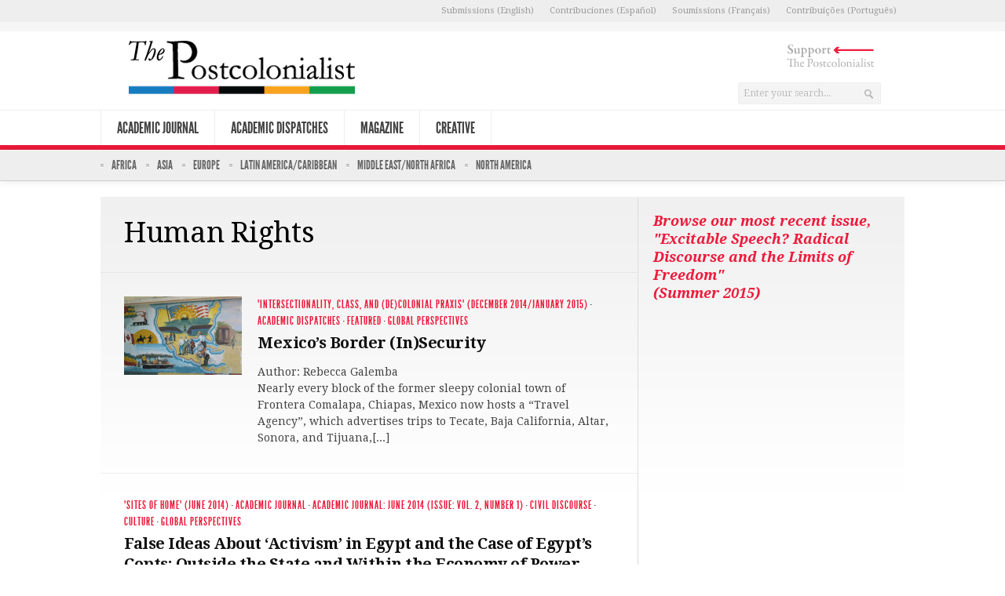

--- FILE ---
content_type: text/html; charset=UTF-8
request_url: http://postcolonialist.com/tag/human-rights/
body_size: 6599
content:
<!DOCTYPE html> 
<!--[if lt IE 7 ]><html class="no-js ie ie6" lang="en-US"> <![endif]-->
<!--[if IE 7 ]><html class="no-js ie ie7" lang="en-US"> <![endif]-->
<!--[if IE 8 ]><html class="no-js ie ie8" lang="en-US"> <![endif]-->
<!--[if (gte IE 9)|!(IE)]><!--><html class="no-js" lang="en-US"> <!--<![endif]-->
<head>
<meta charset="UTF-8">
<meta name="viewport" content="width=device-width, initial-scale=1.0">

<title>Human Rights Archives - The Postcolonialist</title>

<link rel="stylesheet" href="http://postcolonialist.com/wp-content/themes/postcolonialist1/style.css">
<link rel="pingback" href="http://postcolonialist.com/xmlrpc.php">
<!-- Include Print CSS -->
<link rel="stylesheet" href="/wp-content/themes/postcolonialist1/print.css" type="text/css" media="print" />

<!-- Include TinyMCE Style CSS  -->
<link rel="stylesheet" href="/wp-content/themes/postcolonialist1/editor-style.css" type="text/css" media="print" />

<link rel="icon" href="http://www.postcolonialist.com/wp-content/themes/postcolonialist1/favicon.png" type="image/x-icon" />
<link rel="shortcut icon" href="http://www.postcolonialist.com/wp-content/themes/postcolonialist1/favicon.png" type="image/x-icon" />

<script>document.documentElement.className = document.documentElement.className.replace("no-js","js");</script>

<link href='http://fonts.googleapis.com/css?family=Droid+Serif:400,400italic,700,700italic' rel='stylesheet' type='text/css'>
<!--[if lt IE 9]>
	<script src="http://html5shiv.googlecode.com/svn/trunk/html5.js"></script>
	<script src="http://postcolonialist.com/wp-content/themes/postcolonialist1/js/ie/selectivizr.js"></script>
<![endif]-->

<!-- This site is optimized with the Yoast WordPress SEO plugin v1.4.24 - http://yoast.com/wordpress/seo/ -->
<link rel="canonical" href="http://postcolonialist.com/tag/human-rights/" />
<!-- / Yoast WordPress SEO plugin. -->

<link rel="alternate" type="application/rss+xml" title="The Postcolonialist &raquo; Feed" href="http://postcolonialist.com/feed/" />
<link rel="alternate" type="application/rss+xml" title="The Postcolonialist &raquo; Comments Feed" href="http://postcolonialist.com/comments/feed/" />
<link rel="alternate" type="application/rss+xml" title="The Postcolonialist &raquo; Human Rights Tag Feed" href="http://postcolonialist.com/tag/human-rights/feed/" />
<link rel='stylesheet' id='cstmfldssrch_style-css'  href='http://postcolonialist.com/wp-content/plugins/custom-fields-search/css/style_wp_before_3.8.css?ver=3.7.41'  media='all' />
<link rel='stylesheet' id='style-responsive-css'  href='http://postcolonialist.com/wp-content/themes/postcolonialist1/style-responsive.css?ver=1.0'  media='all' />
<link rel='stylesheet' id='wpbandit-style-advanced-css'  href='http://postcolonialist.com/wp-content/themes/postcolonialist1/style-advanced.css?ver=3.7.41'  media='all' />
<link rel='stylesheet' id='wpbandit-custom-css'  href='http://postcolonialist.com/wp-content/themes/postcolonialist1/custom.css?ver=1.0'  media='all' />
<link rel='stylesheet' id='mailchimp-for-wp-css'  href='http://postcolonialist.com/wp-content/plugins/mailchimp-for-wp/assets/css/css.php?checkbox=1&#038;form=1&#038;ver=1.5.1'  media='all' />
<script type='text/javascript' src='http://postcolonialist.com/wp-includes/js/jquery/jquery.js?ver=1.10.2'></script>
<script type='text/javascript' src='http://postcolonialist.com/wp-includes/js/jquery/jquery-migrate.min.js?ver=1.2.1'></script>
<link rel="EditURI" type="application/rsd+xml" title="RSD" href="http://postcolonialist.com/xmlrpc.php?rsd" />
<link rel="wlwmanifest" type="application/wlwmanifest+xml" href="http://postcolonialist.com/wp-includes/wlwmanifest.xml" /> 
<script type="text/javascript">
var _gaq = _gaq || [];
_gaq.push(['_setAccount', 'UA-42446366-1']);
_gaq.push(['_trackPageview']);
(function() {
var ga = document.createElement('script'); ga.type = 'text/javascript'; ga.async = true;

ga.src = ('https:' == document.location.protocol ? 'https://' : 'http://') + 'stats.g.doubleclick.net/dc.js';

var s = document.getElementsByTagName('script')[0]; s.parentNode.insertBefore(ga, s);
})();
</script>
<meta name="robots" content="noindex,nofollow,noodp,noydir">
</head>

<body class="archive tag tag-human-rights tag-67 mobile-sidebar-disable">

<div id="fb-root"></div>
<script>(function(d, s, id) {
  var js, fjs = d.getElementsByTagName(s)[0];
  if (d.getElementById(id)) return;
  js = d.createElement(s); js.id = id;
  js.src = "//connect.facebook.net/en_US/sdk.js#xfbml=1&version=v2.0";
  fjs.parentNode.insertBefore(js, fjs);
}(document, 'script', 'facebook-jssdk'));</script>
	

<div id="wrap">
	<header id="header">
		<div class="container">
			<nav id="topbar-nav" class="fix"><ul id="nav-topbar" class="fix"><li id="menu-item-465" class="menu-item menu-item-type-post_type menu-item-object-page menu-item-465"><a href="http://postcolonialist.com/about/submissions/">Submissions (English)</a></li>
<li id="menu-item-581" class="menu-item menu-item-type-post_type menu-item-object-page menu-item-581"><a href="http://postcolonialist.com/about/submissions/contribuciones/">Contribuciones (Español)</a></li>
<li id="menu-item-583" class="menu-item menu-item-type-post_type menu-item-object-page menu-item-583"><a href="http://postcolonialist.com/about/submissions/soumissions/">Soumissions (Français)</a></li>
<li id="menu-item-582" class="menu-item menu-item-type-post_type menu-item-object-page menu-item-582"><a href="http://postcolonialist.com/about/submissions/contribuicoes/">Contribuições (Português)</a></li>
</ul></nav>			
						<div class="ads-header fix">
				<div class="container">
					<div class="grid one-full">
						<ul></ul>
					</div>
				</div>
			</div><!--/ads-header-->
						
			<div id="header-inner" class="fix">			
				<div class="pad fix">
					
					<!--/ <p id="logo"><a href="http://postcolonialist.com/" rel="home">The Postcolonialist</a></p>
 -->
					<!--/  -->
						<a href="http://www.postcolonialist.com"><img src="/wp-content/uploads/2013/10/Logo-Underline-final-300.png" /></a>
											<div id="header-search" class="fix">
						<section class="support-button"><a href="http://postcolonialist.com/about/support-postcolonialist/"><img alt="Support-button" src="http://postcolonialist.com/wp-content/uploads/2014/06/support-button4.png" /></a></section>
						
						<form method="get" id="searchform" action="http://postcolonialist.com/">
	<div>
		<input type="text" id="s" name="s" onblur="if(this.value=='')this.value='Enter your search...';" onfocus="if(this.value=='Enter your search...')this.value='';" value="Enter your search..." />
	</div>
</form><br /><!--<a class="support" href="/about/support-postcolonialist/">Support the Postcolonialist</a>-->
						
						
						
						</div>
						
										
								
																
						
				</div>
				<div class="clear"></div>
			</div>
			<nav id="header-nav" class="fix"><ul id="nav" class="fix"><li id="menu-item-320" class="menu-item menu-item-type-taxonomy menu-item-object-category menu-item-320"><a href="http://postcolonialist.com/category/academic-journal/">Academic Journal</a></li>
<li id="menu-item-32" class="menu-item menu-item-type-taxonomy menu-item-object-category menu-item-32"><a href="http://postcolonialist.com/category/academic-dispatches/">Academic Dispatches</a></li>
<li id="menu-item-33" class="menu-item menu-item-type-taxonomy menu-item-object-category menu-item-33"><a href="http://postcolonialist.com/category/magazine/">Magazine</a></li>
<li id="menu-item-75" class="menu-item menu-item-type-taxonomy menu-item-object-category menu-item-75"><a href="http://postcolonialist.com/category/creative/">Creative</a></li>
</ul></nav>	
			
			<div id="header-line"></div>
			<nav id="subheader-nav" class="fix"><ul id="nav-sub" class="fix"><li id="menu-item-1740" class="menu-item menu-item-type-taxonomy menu-item-object-region menu-item-1740"><a href="http://postcolonialist.com/region/africa/">Africa</a></li>
<li id="menu-item-1742" class="menu-item menu-item-type-taxonomy menu-item-object-region menu-item-1742"><a href="http://postcolonialist.com/region/asia/">Asia</a></li>
<li id="menu-item-1738" class="menu-item menu-item-type-taxonomy menu-item-object-region menu-item-1738"><a href="http://postcolonialist.com/region/europe/">Europe</a></li>
<li id="menu-item-1737" class="menu-item menu-item-type-taxonomy menu-item-object-region menu-item-1737"><a href="http://postcolonialist.com/region/latin-america-caribbean/">Latin America/Caribbean</a></li>
<li id="menu-item-1739" class="menu-item menu-item-type-taxonomy menu-item-object-region menu-item-1739"><a href="http://postcolonialist.com/region/middle-east-north-africa/">Middle East/North Africa</a></li>
<li id="menu-item-1741" class="menu-item menu-item-type-taxonomy menu-item-object-region menu-item-1741"><a href="http://postcolonialist.com/region/north-america/">North America</a></li>
</ul></nav>		</div>
	</header><!--/header-->
	
<div id="page">
	<div class="container">
		<div id="page-inner">
		
			<div class="main fix sidebar-right">
				<div class="content-part">
					
										<div id="page-title" class="pad">
						<h1> <span>Human Rights</span></h1>
																	</div><!--/page-title-->
										
					

<article id="entry-1508" class="post-1508 post type-post status-publish format-standard hentry category-intersectionality-class-and-decolonial-praxis category-academic-dispatches category-featured category-global-perspectives tag-border-security tag-border-studies tag-grupo-beta tag-human-rights tag-immigration tag-mexico tag-mexico-guatemala-border tag-usmexican-border entry fix">
	<div class="pad fix ">	
	
				<div class="entry-main fix">
			<div class="entry-thumbnail">
				<a href="http://postcolonialist.com/academic-dispatches/mexicos-border-insecurity/" title="Mexico’s Border (In)Security">
					<img width="150" height="100" src="http://postcolonialist.com/wp-content/uploads/2014/12/Galemba-Featured-150x100.jpg" class="attachment-size-thumbnail wp-post-image" alt="Galemba-Featured" />										<span class="glass"></span>
				</a>
			</div><!--/entry-thumbnail-->
		
			<div class="entry-part">
			
		
			<header class="fix">
									<p class="entry-category"><a href="http://postcolonialist.com/category/releases/intersectionality-class-and-decolonial-praxis/" title="View all posts in &quot;Intersectionality, Class, and (De)Colonial Praxis&quot; (December 2014/January 2015)" rel="category tag">"Intersectionality, Class, and (De)Colonial Praxis" (December 2014/January 2015)</a> &middot; <a href="http://postcolonialist.com/category/academic-dispatches/" title="View all posts in Academic Dispatches" rel="category tag">Academic Dispatches</a> &middot; <a href="http://postcolonialist.com/category/featured/" title="View all posts in Featured" rel="category tag">Featured</a> &middot; <a href="http://postcolonialist.com/category/global-perspectives/" title="View all posts in Global Perspectives" rel="category tag">Global Perspectives</a></p>
								
								
				<div class="clear"></div>
				<h2 class="entry-title">
					<a href="http://postcolonialist.com/academic-dispatches/mexicos-border-insecurity/" rel="bookmark" title="Mexico’s Border (In)Security">Mexico’s Border (In)Security</a>
				</h2>
									<p class="author-name">Author: Rebecca Galemba</p>
											</header>
			
						
			<div class="text">
								<p>Nearly every block of the former sleepy colonial town of Frontera Comalapa, Chiapas, Mexico now hosts a “Travel Agency”, which advertises trips to Tecate, Baja California, Altar, Sonora, and Tijuana,[...]</p>
				<div class="clear"></div>
				
							</div>	
		
					</div><!--/entry-part-->
		</div><!--/entry-main-->
				
	</div><!--/pad-->
</article>


<article id="entry-1153" class="post-1153 post type-post status-publish format-standard hentry category-sites-of-home category-academic-journal category-academic-journal-june-2014-volume2-number1 category-civil-discourse category-culture category-global-perspectives tag-activism tag-arab-spring tag-coptic-christians tag-egypt tag-human-rights entry fix">
	<div class="pad fix ">	
	
			
		
			<header class="fix">
									<p class="entry-category"><a href="http://postcolonialist.com/category/releases/sites-of-home/" title="View all posts in &quot;Sites of Home&quot; (June 2014)" rel="category tag">"Sites of Home" (June 2014)</a> &middot; <a href="http://postcolonialist.com/category/academic-journal/" title="View all posts in Academic Journal" rel="category tag">Academic Journal</a> &middot; <a href="http://postcolonialist.com/category/academic-journal/academic-journal-june-2014-volume2-number1/" title="View all posts in Academic Journal: June 2014 (Issue: Vol. 2, Number 1)" rel="category tag">Academic Journal: June 2014 (Issue: Vol. 2, Number 1)</a> &middot; <a href="http://postcolonialist.com/category/civil-discourse/" title="View all posts in Civil Discourse" rel="category tag">Civil Discourse</a> &middot; <a href="http://postcolonialist.com/category/culture/" title="View all posts in Culture" rel="category tag">Culture</a> &middot; <a href="http://postcolonialist.com/category/global-perspectives/" title="View all posts in Global Perspectives" rel="category tag">Global Perspectives</a></p>
								
								
				<div class="clear"></div>
				<h2 class="entry-title">
					<a href="http://postcolonialist.com/civil-discourse/false-ideas-activism-egypt-case-egypts-copts-outside-state-within-economy-power/" rel="bookmark" title="False Ideas About ‘Activism’ in Egypt and the Case of Egypt’s Copts: Outside the State and Within the Economy of Power">False Ideas About ‘Activism’ in Egypt and the Case of Egypt’s Copts: Outside the State and Within the Economy of Power</a>
				</h2>
									<p class="author-name">Author: Karim Malak</p>
											</header>
			
						
			<div class="text">
								<p>‘Activism’[1] and the ‘human rights agenda’ as espoused by international and local organizations have created several norms about ‘advocacy’ and the ‘universality’ of ‘religious freedom’ in Egypt. Yet these concepts[...]</p>
				<div class="clear"></div>
				
							</div>	
		
				
	</div><!--/pad-->
</article>


<article id="entry-144" class="post-144 post type-post status-publish format-image hentry category-arts category-featured category-global-perspectives category-magazine tag-all-posts tag-god-loves-uganda tag-human-rights tag-postcolonialism entry fix">
	<div class="pad fix ">	
	
				<div class="entry-main fix">
			<div class="entry-thumbnail">
				<a href="http://postcolonialist.com/arts/righteous-crusades-imperialism-homophobia-and-the-danger-of-simplification-in-god-loves-uganda/" title="Righteous Crusades? Imperialism, homophobia and the danger of simplification in God Loves Uganda">
					<img width="150" height="100" src="http://postcolonialist.com/wp-content/uploads/2013/11/GodLoveUganda-150x100.jpg" class="attachment-size-thumbnail wp-post-image" alt="God Loves Uganda" />										<span class="glass"></span>
				</a>
			</div><!--/entry-thumbnail-->
		
			<div class="entry-part">
			
		
			<header class="fix">
									<p class="entry-category"><a href="http://postcolonialist.com/category/arts/" title="View all posts in Arts" rel="category tag">Arts</a> &middot; <a href="http://postcolonialist.com/category/featured/" title="View all posts in Featured" rel="category tag">Featured</a> &middot; <a href="http://postcolonialist.com/category/global-perspectives/" title="View all posts in Global Perspectives" rel="category tag">Global Perspectives</a> &middot; <a href="http://postcolonialist.com/category/magazine/" title="View all posts in Magazine" rel="category tag">Magazine</a></p>
								
								
				<div class="clear"></div>
				<h2 class="entry-title">
					<a href="http://postcolonialist.com/arts/righteous-crusades-imperialism-homophobia-and-the-danger-of-simplification-in-god-loves-uganda/" rel="bookmark" title="Righteous Crusades? Imperialism, homophobia and the danger of simplification in God Loves Uganda">Righteous Crusades? Imperialism, homophobia and the danger of simplification in God Loves Uganda</a>
				</h2>
									<p class="author-name">Author: Siobhán McGuirk</p>
											</header>
			
						
			<div class="text">
								<p>In his new documentary, God Loves Uganda (2013), director Rodger Ross Williams trains a sharply focused lens on the Evangelical missionaries travelling from Missouri to “The Pearl of Africa” to[...]</p>
				<div class="clear"></div>
				
							</div>	
		
					</div><!--/entry-part-->
		</div><!--/entry-main-->
				
	</div><!--/pad-->
</article>


				</div><!--/content-part-->
				
				<div class="sidebar">	
					
<ul>
	<li id="text-16" class="widget widget_text">			<div class="textwidget"><div class="sidebar-submissions"><a href="http://postcolonialist.com/category/releases/excitable-speech-radical-discourse-and-the-limits-of-freedom-summer-2015/">Browse our most recent issue, "Excitable Speech? Radical Discourse and the Limits of Freedom" <br />(Summer 2015)</a></div> </a></div></div>
		</li><li id="text-5" class="widget widget_text"><h3 class="widget-title fix"><span>Social</span></h3>			<div class="textwidget"><div class="sidebar-social">
	<div class="fb-like" data-href="https://www.facebook.com/postcolonialist/" data-layout="button" data-action="like" data-show-faces="false" data-share="false">
	</div>
	<div class="twitter-follow"><a href="https://twitter.com/thepostcolonial" class="twitter-follow-button" data-show-count="true" data-show-screen-name="false"></a>
        </div>
		<script>!function(d,s,id){var js,fjs=d.getElementsByTagName(s)[0];if(!d.getElementById(id)){js=d.createElement(s);js.id=id;js.src="//platform.twitter.com/widgets.js?daad1e";fjs.parentNode.insertBefore(js,fjs);}}(document,"script","twitter-wjs");</script>
</div> <br class="clear" />
</div>
		</li><li id="text-4" class="widget widget_text"><h3 class="widget-title fix"><span>Read Articles</span></h3>			<div class="textwidget"><div class="search-by-header">Language</div>
<ul>
<li><a href="/language/english">English</a></li>
<li><a href="/language/espanol-spanish">Español/Spanish</a></li>
<li><a href="/language/francais-french">Français/French</a></li>
<li><a href="/language/italiano-italian">Italiano/Italian</a></li>
<li><a href="/language/portugues-portuguese">Português/Portuguese</a></li>
</ul>

</div>
		</li><li id="text-14" class="widget widget_text"><h3 class="widget-title fix"><span>Trending Topics</span></h3>			<div class="textwidget"><ul>
<li><a href="/tag/postcolonialism/">Postcolonialism</a></li>
<li><a href="/tag/intersectionality/">Intersectionality</a></li>
<li><a href="/tag/border-studies/">Border Studies</a></li>
<li><a href="/tag/gender-sexuality/">Gender & Sexuality</a></li>
<li><a href="/tag/Indigeneity/">Indigeneity</a></li>
<li><a href="/tag/puerto-rico/">Puerto Rico</a></li>
</ul></div>
		</li>		<li id="recent-posts-2" class="widget widget_recent_entries">		<h3 class="widget-title fix"><span>Recent Posts</span></h3>		<ul>
					<li>
				<a href="http://postcolonialist.com/featured/call-papers-postcolonial-apertures-critical-times-horizons-decoloniality/">Call for Papers: &#8220;Postcolonial Apertures: Critical Times and the Horizons of (De)Coloniality&#8221;</a>
						</li>
					<li>
				<a href="http://postcolonialist.com/arts/scarlett-coten-mectoub-shadow-arab-spring/">Scarlett Coten, <i>Mectoub: In the Shadow of the Arab Spring</i></a>
						</li>
					<li>
				<a href="http://postcolonialist.com/global-perspectives/letter-editors-excitable-speech-radical-discourse-limits-freedom/">Letter from the Editors: “Excitable Speech? Radical Discourse and the Limits of Freedom”</a>
						</li>
					<li>
				<a href="http://postcolonialist.com/culture/dispatches-lahore-importance-politicized-ancestral-narratives/">Dispatches from Lahore: The Importance of Politicized Ancestral Narratives</a>
						</li>
					<li>
				<a href="http://postcolonialist.com/academic-dispatches/os-impasses-das-questoes-de-genero-e-sexualidade-brasil-atual/">Os impasses das questões de gênero e sexualidade no Brasil atual</a>
						</li>
				</ul>
		</li></ul>				</div><!--/sidebar-->
			
			</div><!--/main-->
			
		</div><!--/page-inner-->
	</div><!--/container-->
</div><!--/page-->

		<div id="breadcrumb">
		<div class="container">
			<div id="breadcrumb-inner" class="fix">
				<div class="pad fix">
					<ul id="breadcrumbs" class="fix"><li class="first"><a class="home" href="http://postcolonialist.com">Home</a></li><li><span><i>Tagged:  Human Rights</i></span></li></ul>				</div>
			</div>
		</div>
	</div><!--/breacrumb-->
		
	
		<div id="subfooter">
		<div class="container">
			<div id="subfooter-inner" class="fix">
				<div class="pad fix">
					<div class="grid one-third">
						<ul><li id="nav_menu-2" class="widget widget_nav_menu"><h3 class="widget-title fix"><span>About The Postcolonialist</span></h3><div class="menu-about-container"><ul id="menu-about" class="menu"><li id="menu-item-313" class="menu-item menu-item-type-post_type menu-item-object-page menu-item-313"><a href="http://postcolonialist.com/about/">About</a></li>
<li id="menu-item-434" class="menu-item menu-item-type-post_type menu-item-object-page menu-item-434"><a href="http://postcolonialist.com/about/team/">Team</a></li>
<li id="menu-item-435" class="menu-item menu-item-type-post_type menu-item-object-page menu-item-435"><a href="http://postcolonialist.com/about/contact/">Contact</a></li>
<li id="menu-item-464" class="menu-item menu-item-type-post_type menu-item-object-page menu-item-has-children menu-item-464"><a href="http://postcolonialist.com/about/submissions/">Submissions</a>
<ul class="sub-menu">
	<li id="menu-item-584" class="menu-item menu-item-type-post_type menu-item-object-page menu-item-584"><a href="http://postcolonialist.com/about/submissions/contribuciones/">Contribuciones</a></li>
	<li id="menu-item-586" class="menu-item menu-item-type-post_type menu-item-object-page menu-item-586"><a href="http://postcolonialist.com/about/submissions/soumissions/">Soumissions</a></li>
	<li id="menu-item-585" class="menu-item menu-item-type-post_type menu-item-object-page menu-item-585"><a href="http://postcolonialist.com/about/submissions/contribuicoes/">Contribuições</a></li>
</ul>
</li>
<li id="menu-item-1267" class="menu-item menu-item-type-post_type menu-item-object-page menu-item-1267"><a href="http://postcolonialist.com/about/support-postcolonialist/">Support The Postcolonialist</a></li>
</ul></div></li></ul>
					</div>
					<div class="grid one-third">
						<ul><li id="nav_menu-3" class="widget widget_nav_menu"><h3 class="widget-title fix"><span>What Else We Do</span></h3><div class="menu-other-services-container"><ul id="menu-other-services" class="menu"><li id="menu-item-437" class="menu-item menu-item-type-post_type menu-item-object-page menu-item-437"><a href="http://postcolonialist.com/events/">Events</a></li>
<li id="menu-item-436" class="menu-item menu-item-type-post_type menu-item-object-page menu-item-436"><a href="http://postcolonialist.com/advisory/">Advisory Practice</a></li>
</ul></div></li></ul>
					</div>
					<div class="grid one-third last">
						<ul><li id="text-6" class="widget widget_text"><h3 class="widget-title fix"><span>Stay Connected</span></h3>			<div class="textwidget"><div class="footer-social-links">
<a class="social-link-image" href="http://twitter.com/ThePostcolonial" target="_blank" ><img src="http://postcolonialist.com/wp-content/themes/postcolonialist1/img/Twitter_LOGO_Grey.png"></a>
<a class="social-link-image" href="https://www.facebook.com/postcolonialist/" target="_blank"><img src="http://postcolonialist.com/wp-content/themes/postcolonialist1/img/facebook_icon_grey.png"></a>
</div>
<br style="clear:both" />
Sign up to stay current on news, developments, and conversations from The Postcolonialist.


<!-- Form by MailChimp for WordPress plugin v1.5.1 - http://dannyvankooten.com/mailchimp-for-wordpress/ -->
<form method="post" action="http://postcolonialist.com/tag/human-rights/" id="mc4wp-form-1" class="mc4wp-form form "><p>
	<input type="email" id="mc4wp_email" name="EMAIL" required placeholder="Your email address" />
</p>

<p>
	<input type="submit" value="Sign up" />
</p><textarea name="_mc4wp_required_but_not_really" style="display: none;"></textarea><input type="hidden" name="_mc4wp_form_submit" value="1" /><input type="hidden" name="_mc4wp_form_instance" value="1" /><input type="hidden" name="_mc4wp_form_nonce" value="537f0c4560" /></form>
<!-- / MailChimp for WP Plugin -->


</div>
		</li></ul>
					</div>
				</div>
			</div><!--/subfooter-inner-->
		</div>
	</div><!--/subfooter-->
		
	
	<div class="clear"></div>
	<footer id="footer">
		<div class="container">
			<div id="footer-inner" class="fix">
				
								
				<div id="footer-bottom">
					<div class="pad fix">
						<div class="grid">
														
													</div>
						<div class="grid">
							<p id="copy">© Copyright 2015 The Postcolonialist. All rights reserved.<br />
<a class="legal-link" href="/privacy-policies">Privacy Policies</a> | <a class="legal-link" href="/reprint-permissions">Reprint Permissions</a> | <a class="legal-link" href="/terms-of-use">Terms of Use</a><br />
ISSN 2330-510X</p>
						</div>
					</div>
					<div class="clear"></div>
					<!-- <a id="to-top" href="#"><i class="icon-top"></i></a> -->
				</div>
			</div><!--/footer-inner-->
		</div>
	</footer><!--/footer-->
	
</div><!--/wrap-->
<script type='text/javascript' src='http://postcolonialist.com/wp-content/themes/postcolonialist1/js/jquery.jplayer.min.js?ver=2.1.0'></script>
<script type='text/javascript' src='http://postcolonialist.com/wp-content/themes/postcolonialist1/js/jquery.flexslider.min.js?ver=2.1'></script>
<script type='text/javascript' src='http://postcolonialist.com/wp-content/themes/postcolonialist1/js/jquery.fancybox.pack.js?ver=2.0.6'></script>
<script type='text/javascript' src='http://postcolonialist.com/wp-content/themes/postcolonialist1/js/jquery.fancybox-media.js?ver=1.0.3'></script>
<script type='text/javascript' src='http://postcolonialist.com/wp-content/themes/postcolonialist1/js/jquery.mousewheel-3.0.6.pack.js?ver=3.0.6'></script>
<script type='text/javascript'>
/* <![CDATA[ */
var objectL10n = {"navigate":"Navigate to..."};
/* ]]> */
</script>
<script type='text/javascript' src='http://postcolonialist.com/wp-content/themes/postcolonialist1/js/jquery.theme.js?ver=1.0'></script>
<!--[if lt IE 9]><script src="http://postcolonialist.com/wp-content/themes/postcolonialist1/js/ie/respond.min.js"></script> <![endif]-->
</body>
</html>